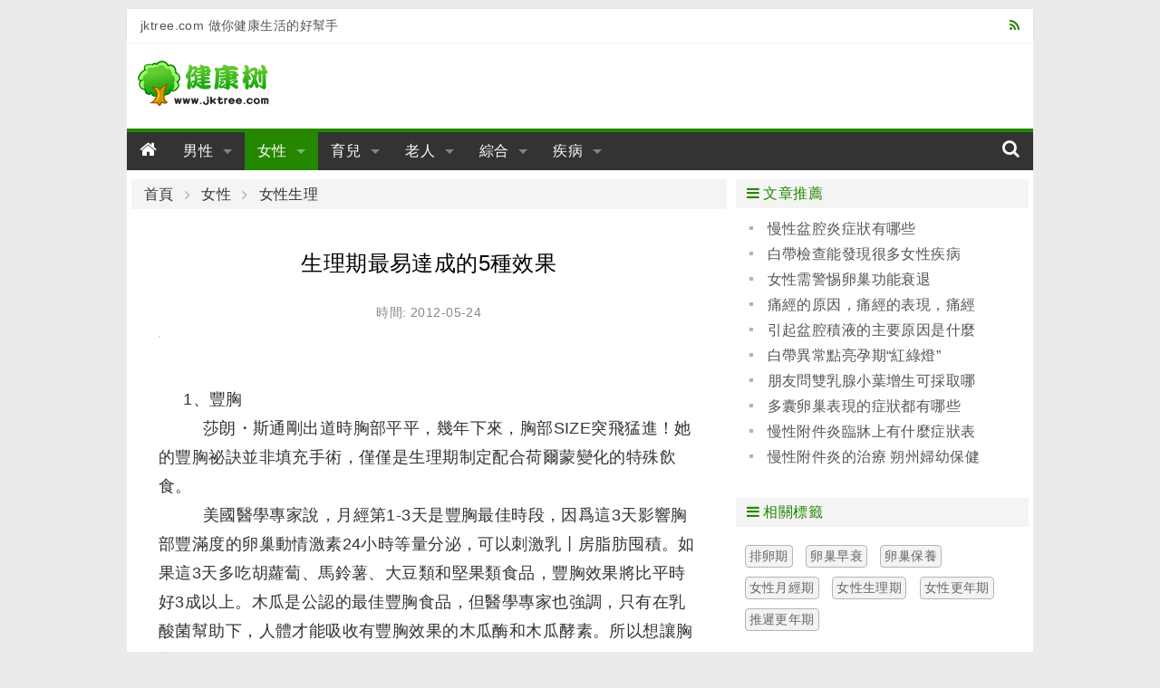

--- FILE ---
content_type: text/html; charset=utf-8
request_url: https://www.jktree.com/woman/article/4637.html
body_size: 6971
content:
<!DOCTYPE html>
<html lang="zh-TW">
<head>
<meta charset="utf-8">
<meta name="robots" content="index, follow">
<meta name="viewport" content="width=device-width, initial-scale=1, maximum-scale=1, user-scalable=no">
<meta name="robots" content="index, follow">
<meta name="googlebot" content="index, follow">
<link rel="shortcut icon" href="/favicon.ico">
<title>生理期最易達成的5種效果-健康樹</title>
<link rel="stylesheet" media="all" href="/assets/frontend-90079d4a0ee23132ba5707389cb8a7f17ff185e9fd6a018d33964b9791babdc5.css" />
<script src="/assets/vendor/modernizr-74da3245def7569da28115667be6a85a2ad97464abe707c9829c46d8975597bc.js"></script>
<script src="/assets/application-577197c38087f2780b6bca1b40a4275123b9ab3b1071466b200f51eb81707ea2.js" data-turbolinks-track="true"></script>
<meta name="csrf-param" content="authenticity_token" />
<meta name="csrf-token" content="8ItTGzA/U5xLq81bqxStrI3sxw+syny1dNb7potmiVKbjn+QyawKkiVAoFyemlFmyBejB/d7Jion1We/aXcp0A==" />
</head>
<body class="m-body">
<div class="m-wrap">
  <header id="js-header" class="m-header row">

  <div class="m-top-bar cl g-inner-wrap hide-for-small-only">
    <div class="medium-6 columns">jktree.com 做你健康生活的好幫手</div>
    <div class="medium-6 columns">
      <a class="right" href="/feed/site.xml"><i class="fa fa-rss"></i></a>
    </div>
  </div>

  <div class="m-banner-bar cl">
    <div class="small-12 large-3 columns">
      <a class="logo" href="/"><img src="/assets/ico_logo-43f7d273d08040830982dc699088f307d3ff5faf1ff0f2ca858ebdde4bfc44f8.png" alt="Ico logo 43f7d273d08040830982dc699088f307d3ff5faf1ff0f2ca858ebdde4bfc44f8" /></a>
    </div>
    <div class="small-12 large-9 columns">

    </div>
  </div>

  <div class="m-nav-bar">
    <div class="sticky">
      <nav class="top-bar" data-topbar role="navigation" data-options="scrolltop:false">
        <ul class="title-area">
          <li class="name">
            <h3><a href="/"><i class="fa fa-home"></i></a></h3>
          </li>
           <!-- Remove the class "menu-icon" to get rid of menu icon. Take out "Menu" to just have icon alone -->
          <li class="toggle-topbar menu-icon"><a href="#"><span>Menu</span></a></li>
        </ul>

        <div class="top-bar-section">
          <!-- Right Nav Section -->
          <ul class="left">
            <li class="has-dropdown not-click">
              <a href="/man/" class="">男性</a>
              <ul class="dropdown">
                <li>
                    <div class="m-nav-bar__submenu cl">
                    <a href="/man/impotence/">男性陽痿</a>
                    <a href="/man/prospermia/">男性早泄</a>
                    <a href="/man/foreskin/">男性包皮</a>
                    <a href="/man/sterile/">男性不育</a>
                    <a href="/man/man_psychology/">男性心理</a>
                    <a href="/man/maintenance/">男性保養</a>
                    <a href="/man/diet/">男性飲食</a>
                    <a href="/man/manthing/">男性用品</a>
                    <a href="/man/man_disease/">男性疾病</a>
                    </div>
                </li>
              </ul>
            </li>
            <li class="has-dropdown not-click">
              <a href="/woman/" class="active">女性</a>
              <ul class="dropdown">
                <li>
                    <div class="m-nav-bar__submenu cl">
                    <a href="/woman/breast/">女性乳房</a>
                    <a href="/woman/vaginal/">女性陰道</a>
                    <a href="/woman/ovarian/">女性卵巢</a>
                    <a href="/woman/uterine/">女性子宮</a>
                    <a href="/woman/menstrual/">女性經期</a>
                    <a href="/woman/nursing/">女性護理</a>
                    <a href="/woman/ladyfood/">女性飲食</a>
                    <a href="/woman/physiology/">女性生理</a>
                    <a href="/woman/woman_disease/">女性疾病</a>
                    </div>
                </li>
              </ul>
            </li>
            <li class="has-dropdown not-click">
              <a href="/baby/" class="">育兒</a>
              <ul class="dropdown">
                <li>
                    <div class="m-nav-bar__submenu cl">
                    <a href="/baby/begin_gravidity/">準備懷孕</a>
                    <a href="/baby/gravidity/">懷孕</a>
                    <a href="/baby/childbirth/">分娩</a>
                    <a href="/baby/after_childbirth/">產後</a>
                    <a href="/baby/newbaby/">新生兒期</a>
                    <a href="/baby/baby/">嬰兒期</a>
                    <a href="/baby/infancy/">幼兒期</a>
                    <a href="/baby/schoolage/">學前期</a>
                    <a href="/baby/babytool/">母嬰用品</a>
                    </div>
                </li>
              </ul>
            </li>
            <li class="has-dropdown not-click">
              <a href="/oldman/" class="">老人</a>
              <ul class="dropdown">
                <li>
                    <div class="m-nav-bar__submenu cl">
                    <a href="/oldman/oldman_care/">老人保健</a>
                    <a href="/oldman/oldman_lifes/">老人生活</a>
                    <a href="/oldman/oldman_foods/">老人飲食</a>
                    <a href="/oldman/oldman_mental/">老人心理</a>
                    <a href="/oldman/oldman_sickness/">老人疾病</a>
                    <a href="/oldman/oldman_building/">老人健身</a>
                    <a href="/oldman/oldman_products/">老人用品</a>
                    <a href="/oldman/oldman_nursing/">老人護理</a>
                    </div>
                </li>
              </ul>
            </li>
            <li class="has-dropdown not-click">
              <a href="/colligate/" class="">綜合</a>
              <ul class="dropdown">
                <li>
                    <div class="m-nav-bar__submenu cl">
                    <a href="/colligate/sex/">兩性</a>
                    <a href="/colligate/lose_weight/">減肥</a>
                    <a href="/colligate/beauty/">美容</a>
                    <a href="/colligate/plastics/">整形</a>
                    <a href="/colligate/yoga/">瑜伽</a>
                    <a href="/colligate/sports/">健身</a>
                    <a href="/colligate/subhealth/">亞健康</a>
                    <a href="/colligate/first_aid/">急救自救</a>
                    </div>
                </li>
              </ul>
            </li>
            <li class="has-dropdown not-click">
              <a href="/disease/" class="">疾病</a>
              <ul class="dropdown">
                <li>
                    <div class="m-nav-bar__submenu cl">
                    <a href="/disease/diabetes/">糖尿病</a>
                    <a href="/disease/cancer/">癌症</a>
                    <a href="/disease/hepatopathy/">肝病</a>
                    <a href="/disease/stomach/">胃病</a>
                    <a href="/disease/nephropathy/">腎病</a>
                    <a href="/disease/urology/">泌尿科</a>
                    <a href="/disease/proctology/">肛腸科</a>
                    <a href="/disease/psychosis/">精神病</a>
                    <a href="/disease/orthopaedics/">骨科</a>
                    <a href="/disease/otolaryngology/">耳鼻喉</a>
                    <a href="/disease/cerebropathy/">腦病</a>
                    <a href="/disease/angiocarpy/">心血管</a>
                    <a href="/disease/dermatosis/">皮膚病</a>
                    <a href="/disease/ophthalmonogy/">眼科</a>
                    <a href="/disease/stomatology/">口腔科</a>
                    <a href="/disease/neike/">內科</a>
                    </div>
                </li>
              </ul>
            </li>
          </ul>

          <!-- Left Nav Section -->
          <ul class="right">
            <li><a href="#"><i class="fa fa-search"></i></a></li>
          </ul>
        </div>
      </nav>
    </div>
  </div>

</header>

  <div class="m-main row cl">
  <div class="medium-12 large-8 columns">

  <nav class="breadcrumbs">
    <a href="/">首頁</a>
    <a href="/woman/">女性</a>
    <a href="/woman/physiology/">女性生理</a>
  </nav>

  <article id="article">
    <h1 class="_title">生理期最易達成的5種效果</h1>
    <div class="_info">時間: 2012-05-24</div>
    <div id="articleBody" class="_body">
    <table>
<table>
<br />     1、豐胸 <br />         莎朗・斯通剛出道時胸部平平，幾年下來，胸部SIZE突飛猛進！她的豐胸祕訣並非填充手術，僅僅是生理期制定配合荷爾蒙變化的特殊飲食。<br />         美國醫學專家說，月經第1-3天是豐胸最佳時段，因爲這3天影響胸部豐滿度的卵巢動情激素24小時等量分泌，可以刺激乳丨房脂肪囤積。如果這3天多吃胡蘿蔔、馬鈴薯、大豆類和堅果類食品，豐胸效果將比平時好3成以上。木瓜是公認的最佳豐胸食品，但醫學專家也強調，只有在乳酸菌幫助下，人體才能吸收有豐胸效果的木瓜酶和木瓜酵素。所以想讓胸部更豐滿，不妨給自己DIY一杯木瓜酸奶。<br />         另外，食物中的鈣質也很重要，德國最新調查顯示，鈣元素可以刺激荷爾蒙分泌。你不妨從月經前2天，就開始吃口服鈣片。專家指出，人體每次攝入的鈣低於或等於300毫升時，吸收最好。所以建議你選擇小劑量鈣片，多次服用小劑量的鈣片吸收效果比一次性服用大劑量鈣片更好。<br />    <br />     2、燃脂<br />         荷蘭運動醫學專家指出，體內荷爾蒙波動對脂肪燃燒很有影響。他們把月經最後2天及月經後1周稱爲“燃脂福利期”，在此期間，身體分解脂肪的能力比平時高2成。建議你在這段時間通過適宜運動燃燒身體脂肪，尤其是堆積在腹部的脂肪。對你的健康而言，燃燒脂肪比減輕體重更重要。<br />         建議你在月經最後2天，每天做20分鐘瑜珈、15分鐘快走和幾個簡單拉伸小動作。在月經後1周內，每天做30分鐘以上有氧運動。運動醫學專家推薦，每小時6.5千米快走運動，對燃燒身體脂肪最有效。快走時注意要腹部用力，想象身體像懸掛在空中般快速行走，這對燃燒腹部脂肪最有幫助，有意想不到的收腹效果。運動後感到腹部緊繃是正常現象，這是腹部脂肪分解必經過程，2-3天后腹部就能恢復柔軟。<br />         一項醫學調查顯示，月經期間女性對美食的渴望度比平時高25%。這並非壞事！此時你可以吃些平時很少碰的甜食。專家指出，月經期前3天，人體的糖耐量比平時高兩成，對不飽和脂肪酸的分解速度也比非月經期高一成半。這段日子裏，你完全可以做到美食瘦身兩不誤！<br />         但千萬不要爲了鞏固塑身效果，嘗試各種減肥藥。月經期間身體免疫力差，荷爾蒙平衡很容易被減肥藥中的化學成分打亂陣腳，反而不利塑身，甚至還會造成月經紊亂。<br />    <br />     3、提高記憶力 <br />         德國女性健康專家說，女性在雌激素合成過程中，需要一種特殊的芳香化酶，這種酶通過神經傳導，對負責記憶的大腦皮層細胞有刺激作用。芳香化酶的分泌高峯期在生理期最後1-2天，如果想提高記憶力，不妨在生理期末尾，默記英文單詞或唐詩宋詞做腦力鍛鍊。 
</table>
</table>
    </div>
  </article>


  <section class="m-article-neighbor">
    <div class="_prev">
      <i class="fa fa-angle-double-left"></i> 上一篇：<a href="/woman/article/4570.html">八字治療法”對乳腺增生的治療</a>
    </div>
    <div class="_next">
     <i class="fa fa-angle-double-right"></i> 下一篇：<a href="/woman/article/4638.html">女生一定要看：生理期是女生變美的最佳時期！</a>
    </div>
  </section>

  <section class="m-addthis">
    <!-- AddThis Button BEGIN -->
    <div class="addthis_sharing_toolbox"></div>
    <!-- AddThis Button END -->
  </section>

  <section class="m-article-main-box row">
    <div class="small-12 columns">
      <div class="_title"><i class="fa fa-arrow-circle-right"></i> 相關文章</div>
    </div>

    <div class="_content small-12 columns">
      <div class="row">
        <div class="small-12 columns">
          <ul class="_article_list no-bullet m-list">
            <li><a href="/woman/article/9afd.html">女人生理期享受六大美事 [圖片]</a></li>
            <li><a href="/woman/article/9afe.html">巧用女性生理期 讓你減肥不減胸 (圖)</a></li>
            <li><a href="/woman/article/aa1c.html">男人遇“生理期”如何調解(圖)</a></li>
            <li><a href="/woman/article/ada0.html">一、你爲生理期準備了專用內褲嗎？(圖)</a></li>
            <li><a href="/woman/article/ee.html">女性生理期知識</a></li>
            <li><a href="/woman/article/f6.html">健康最重要――妙用女性生理期</a></li>
            <li><a href="/woman/article/fe.html">女性生理期的皮膚護理</a></li>
            <li><a href="/woman/article/10d.html">廈門浩沙靜心堂 女性生理期練習的瑜伽體式系列(圖)</a></li>
            <li><a href="/woman/article/e84.html">護膚專家針對女性的生理期提出一些保養招數(圖)</a></li>
            <li><a href="/woman/article/edc.html">如果女人沒有生理期</a></li>
            <li><a href="/woman/article/ecc.html">讓女生在生理期爆瘦減肥魔法(圖)</a></li>
            <li><a href="/woman/article/f0f.html">女孩子生理期最易達成的5種效果[女生必看，男生</a></li>
            <li><a href="/woman/article/463d.html">如意紅豆奶[改善女性生理期不適]</a></li>
            <li><a href="/woman/article/4239.html">女性生理期的八大飲食注意</a></li>
            <li><a href="/woman/article/4247.html">[HOT]生理期減肥不公道，最首要的是把持食慾</a></li>
            <li><a href="/woman/article/4248.html">好的風衣品牌 超有用 生理期狂瘦減肥法</a></li>
          </ul>
        </div>
      </div>
    </div>

    <div class="m-tag-button"><a href="/t/nxslq/" class="button success expand small radius">發現更多 "女性生理期" 相關文章</a></div>
  </section>

  <section class="m-comment-box row">
    <div class="small-12 columns">
      <div class="_title"><i class="fa fa-arrow-circle-right"></i> 評論</div>
    </div>



    <div class="_form small-12 columns">
      <table>
       <tbody><tr>
        <td width="60"><label for="right-label" class="right inline">暱稱</label></td>
        <td><input type="text" id="author" maxlength="20" value="熱心網友"></td>
       </tr>
       <tr>
        <td><label for="right-label" class="right inline">內容</label></td>
        <td><textarea id="commentTxt" rows="5"></textarea></td>
       </tr>
       <tr>
        <td></td>
        <td><button id="commentBtn" type="button" class="button left small radius">發表評論</button></td>
       </tr>
      </tbody></table>
    </div>

    <div class="_content small-12 columns">
      <div class="row">
          <div class="small-12 columns">
          </div>
      </div>
    </div>


  </section>
</div>

<div class="medium-12 large-4 columns m-sider">
  <div class="row">
    <div class="m-side-article small-12 medium-6 large-12 columns">
      <div class="m-side-title"><i class="fa fa-bars"></i> 文章推薦</div>
      <div class="_content">
        <ul class="_article_list no-bullet m-list">
          <li><a href="/woman/article/bd25.html">慢性盆腔炎症狀有哪些</a></li>
          <li><a href="/woman/article/bd14.html">白帶檢查能發現很多女性疾病</a></li>
          <li><a href="/woman/article/bcf6.html">女性需警惕卵巢功能衰退</a></li>
          <li><a href="/woman/article/bd07.html">痛經的原因，痛經的表現，痛經的鑑別</a></li>
          <li><a href="/woman/article/bce7.html">引起盆腔積液的主要原因是什麼</a></li>
          <li><a href="/woman/article/bcd4.html">白帶異常點亮孕期“紅綠燈”</a></li>
          <li><a href="/woman/article/bcd3.html">朋友問雙乳腺小葉增生可採取哪些防治措施</a></li>
          <li><a href="/woman/article/bd00.html">多囊卵巢表現的症狀都有哪些</a></li>
          <li><a href="/woman/article/bcdf.html">慢性附件炎臨牀上有什麼症狀表現</a></li>
          <li><a href="/woman/article/bd23.html">慢性附件炎的治療 朔州婦幼保健院</a></li>
        </ul>
      </div>
    </div>

    <div class="m-hot-tag small-12 medium-6 large-12 columns">
      <div class="m-side-title"><i class="fa fa-bars"></i> 相關標籤</div>
      <div class="_content">
          <a class="_tag" href="/t/plq/">排卵期</a>
          <a class="_tag" href="/t/lczs/">卵巢早衰</a>
          <a class="_tag" href="/t/lcby/">卵巢保養</a>
          <a class="_tag" href="/t/nxyjq/">女性月經期</a>
          <a class="_tag" href="/t/nxslq/">女性生理期</a>
          <a class="_tag" href="/t/nxgnq/">女性更年期</a>
          <a class="_tag" href="/t/tcgnq/">推遲更年期</a>
      <span class="cl"></span>
      </div>
    </div>
  </div>

  <div class="row">
    <div class="m-side-article small-12 medium-12 large-12 columns">
      <div class="_content">
      </div>
    </div>
  </div>

</div>

<script>
$(function(){
  $zArticle.beauty();
  $zArticle.visit("17975", "1108");
  $zArticle.adFix();
});
</script>

<script type="text/javascript" src="//s7.addthis.com/js/300/addthis_widget.js#pubid=xxhui" async="async"></script>
<script async src="//pagead2.googlesyndication.com/pagead/js/adsbygoogle.js"></script>


  </div>
  <footer id="js-footer" class="m-footer row">
  <div class="large-12 columns hide-for-small-only">
    <div>
      <a href="/about/aboutus.html">關於我們</a> |
      <a href="/about/privacy.html">免責條款</a> |
      <a href="/about/contactus.html">聯繫我們</a> |
      <a href="/about/sitemap.html">網站地圖</a>
    </div>
  </div>
  <div class="large-12 columns hide-for-small-only">
    <div>本站信息僅供參考，不能作爲疾病診斷及醫療的依據，就醫請遵照醫生診斷</div>
  </div>
  <div class="m-footer__info large-12 medium-12 columns">
    <div>&copy; 2010-2026 健康樹 JKTree.com </div>
    <span>做您健康生活的好幫手</span>
  </div>
</footer>

</div>
</body>
<script>
$(function(){ $(document).foundation(); });
</script>
<script>
  (function(i,s,o,g,r,a,m){i['GoogleAnalyticsObject']=r;i[r]=i[r]||function(){
  (i[r].q=i[r].q||[]).push(arguments)},i[r].l=1*new Date();a=s.createElement(o),
  m=s.getElementsByTagName(o)[0];a.async=1;a.src=g;m.parentNode.insertBefore(a,m)
  })(window,document,'script','//www.google-analytics.com/analytics.js','ga');

  ga('create', 'UA-24726481-1', 'auto');
  ga('send', 'pageview');
</script>

</html>


--- FILE ---
content_type: text/html; charset=utf-8
request_url: https://www.jktree.com/ajax/visit?id=17975&ca=1108&nocache=12
body_size: -97
content:
103
